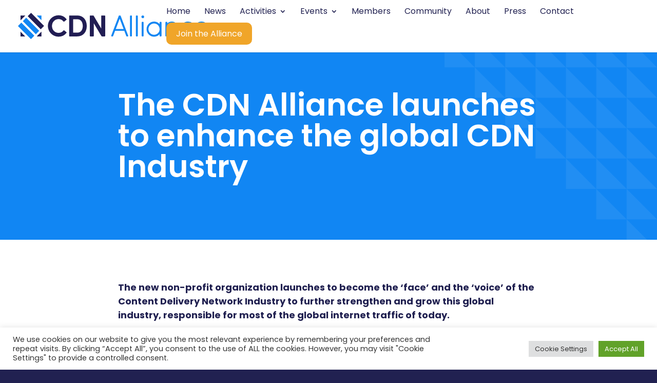

--- FILE ---
content_type: text/css
request_url: https://cdnalliance.org/wp-content/et-cache/597/et-core-unified-597.min.css?ver=1737183114
body_size: 296
content:
.pa-inline-buttons .et_pb_button_module_wrapper{display:inline-block}#et-top-navigation{font-weight:400}#et-top-navigation .et_pb_button{margin-top:0px;font-size:inherit;font-weight:inherit;color:#FFFFFF!important;border-width:3px!important;border-color:#f0a529;border-radius:10px;font-family:'Poppins',Helvetica,Arial,Lucida,sans-serif!important;background-color:#f0a529}#et-top-navigation .et_pb_button:after{font-size:23px}.mc4wp-form input[type=text]{-webkit-border-radius:7px;-moz-border-radius:7px;border-radius:7px;box-shadow:inset 0 1px 15px rgba(0,0,0,0);box-shadow:inset 0 1px 15px rgba(0,0,0,0);box-shadow:inset 0 1px 15px rgba(0,0,0,0);float:left;padding:15px;background:white;border:0px;margin-right:12px;font-size:15px;width:32%!important}.mc4wp-form input[type=email]{-webkit-border-radius:7px;-moz-border-radius:7px;border-radius:7px;box-shadow:inset 0 1px 15px rgba(0,0,0,0);box-shadow:inset 0 1px 15px rgba(0,0,0,0);box-shadow:inset 0 1px 15px rgba(0,0,0,0);float:left;padding:15px;background:white;border:0px;margin-right:12px;font-size:15px;width:32%!important}.mc4wp-form input[type=submit]{-webkit-border-radius:7px;-moz-border-radius:7px;border-radius:7px;float:left;color:#fff!important;background-color:#F1A506!important;border:0px;font-size:15px;text-transform:uppercase;font-weight:bold;padding:15px;border:0px;width:30%!important}.mc4wp-form input[type=submit]:hover{background-color:#F1A506!important;color:white!important;cursor:pointer}#sidebar .mc4wp-form input[type=text]{background:#f1f1f1;width:100%!important;margin-bottom:10px}#sidebar .mc4wp-form input[type=email]{background:#f1f1f1;width:100%!important;margin-bottom:10px}#sidebar .mc4wp-form input[type=submit]{width:100%!important}@media only screen and (max-width:980px){.mc4wp-form input[type=text]{width:49%!important;margin-right:5px}.mc4wp-form input[type=email]{width:50%!important;margin-right:0px}.mc4wp-form input[type=submit]{width:100%!important;margin-top:10px}}@media only screen and (max-width:623px){.mc4wp-form input[type=text]{width:100%!important;margin-right:0px;margin-bottom:10px}.mc4wp-form input[type=email]{width:100%!important;margin-right:0px}.mc4wp-form input[type=submit]{width:100%!important;margin-right:0px;margin-top:10px}}.mc4wp-response{padding-top:50px}@media only screen and (min-width:768px){.et_new_grid_blog .et_pb_post{min-height:520px;max-height:520px}}@media only screen and (max-width:980px){.et_pb_row{width:90%}}.textwidget a{color:#1f8af0!important}.grecaptcha-badge{visibility:hidden!important}@media only screen and (max-width:1000px){.et_pb_menu .et_pb_menu__menu{display:none}.et_mobile_nav_menu{display:block}}

--- FILE ---
content_type: image/svg+xml
request_url: https://cdnalliance.org/wp-content/uploads/2021/06/Branding_CDNAlliance_Background-bright-blue.svg
body_size: 62
content:
<svg id="Laag_1" data-name="Laag 1" xmlns="http://www.w3.org/2000/svg" viewBox="0 0 841.89 841.89"><defs><style>.cls-1{opacity:0.08;}.cls-2{fill:#d8f0ff;}</style></defs><g class="cls-1"><polygon class="cls-2" points="530.64 77.81 452.83 0 452.83 77.81 530.64 77.81"/><polygon class="cls-2" points="452.83 77.81 375.02 0 375.02 77.81 452.83 77.81"/><polygon class="cls-2" points="764.08 77.81 686.27 0 686.27 77.81 764.08 77.81"/><polygon class="cls-2" points="608.46 77.81 530.64 0 530.64 77.81 608.46 77.81"/><polygon class="cls-2" points="686.27 77.81 608.46 0 608.46 77.81 686.27 77.81"/><polygon class="cls-2" points="452.83 155.62 452.83 233.43 530.64 233.43 452.83 155.62"/><polygon class="cls-2" points="297.21 0 297.21 77.81 375.02 77.81 297.21 0"/><polygon class="cls-2" points="530.64 233.43 530.64 311.24 608.46 311.24 530.64 233.43"/><polygon class="cls-2" points="375.02 77.81 375.02 155.62 452.83 155.62 375.02 77.81"/><polygon class="cls-2" points="686.27 233.43 764.08 233.43 686.27 155.62 686.27 233.43"/><polygon class="cls-2" points="608.46 233.43 608.46 311.24 686.27 311.24 608.46 233.43"/><polygon class="cls-2" points="608.46 155.62 530.64 77.81 530.64 155.62 608.46 155.62"/><polygon class="cls-2" points="686.27 155.62 764.08 155.62 686.27 77.81 686.27 155.62"/><polygon class="cls-2" points="530.64 155.62 530.64 233.43 608.46 233.43 530.64 155.62"/><polygon class="cls-2" points="686.27 389.06 764.08 389.06 686.27 311.24 686.27 389.06"/><polygon class="cls-2" points="686.27 155.62 608.46 77.81 608.46 155.62 686.27 155.62"/><polygon class="cls-2" points="452.83 77.81 452.83 155.62 530.64 155.62 452.83 77.81"/><polygon class="cls-2" points="686.27 311.24 764.08 311.24 686.27 233.43 686.27 311.24"/><polygon class="cls-2" points="608.46 311.24 608.46 389.06 686.27 389.06 608.46 311.24"/><polygon class="cls-2" points="764.08 233.43 841.89 233.43 764.08 155.62 764.08 233.43"/><polygon class="cls-2" points="764.08 155.62 841.89 155.62 764.08 77.81 764.08 155.62"/><polygon class="cls-2" points="764.08 466.87 841.89 466.87 764.08 389.06 764.08 466.87"/><polygon class="cls-2" points="764.08 544.68 841.89 544.68 764.08 466.87 764.08 544.68"/><polygon class="cls-2" points="764.08 311.24 841.89 311.24 764.08 233.43 764.08 311.24"/><polygon class="cls-2" points="764.08 389.06 841.89 389.06 764.08 311.24 764.08 389.06"/><polygon class="cls-2" points="686.27 389.06 686.27 466.87 764.08 466.87 686.27 389.06"/><polygon class="cls-2" points="764.08 77.81 841.89 77.81 764.08 0 764.08 77.81"/><polygon class="cls-2" points="608.46 233.43 686.27 233.43 608.46 155.62 608.46 233.43"/></g></svg>

--- FILE ---
content_type: image/svg+xml
request_url: https://cdnalliance.org/wp-content/uploads/2021/06/CDN-Alliance-Logo.svg
body_size: 945
content:
<svg id="Laag_1" data-name="Laag 1" xmlns="http://www.w3.org/2000/svg" viewBox="0 0 783.71 107.38"><defs><style>.cls-1{fill:#1186f3;}.cls-2{fill:#211d53;}</style></defs><path class="cls-1" d="M451.16,256.35a2.16,2.16,0,0,0-2-1.38h-3.77a2.15,2.15,0,0,0-2,1.37l-31.08,81.12a2.15,2.15,0,0,0,2,2.93h3.77a2.16,2.16,0,0,0,2-1.38l8.18-21.23h38L474.33,339a2.17,2.17,0,0,0,2,1.39h3.77a2.16,2.16,0,0,0,2-2.92Zm-20.08,54,16.17-42.22,16.08,42.22Z" transform="translate(-28.82 -244.16)"/><rect class="cls-1" x="460.9" y="10.8" width="7.83" height="85.42" rx="2.15"/><rect class="cls-1" x="484.91" y="10.8" width="7.83" height="85.42" rx="2.15"/><path class="cls-1" d="M541.65,255a5.51,5.51,0,1,0,5.92,5.56A5.62,5.62,0,0,0,541.65,255Z" transform="translate(-28.82 -244.16)"/><rect class="cls-1" x="508.92" y="36.95" width="7.83" height="59.28" rx="2.15"/><path class="cls-1" d="M617.12,281.11h-3.54a2.15,2.15,0,0,0-2.15,2.15v6.84a30.82,30.82,0,1,0,0,41.28v6.86a2.15,2.15,0,0,0,2.15,2.15h3.54a2.16,2.16,0,0,0,2.15-2.15v-55A2.15,2.15,0,0,0,617.12,281.11Zm-28.73,6.65c13.13,0,23,10.1,23,23.51,0,12.59-10.12,22.46-23,22.46a23,23,0,0,1,0-46Z" transform="translate(-28.82 -244.16)"/><path class="cls-1" d="M661.48,279.93c-7.65,0-14,2.66-18.22,7.38v-4.05a2.15,2.15,0,0,0-2.15-2.15h-3.53a2.15,2.15,0,0,0-2.15,2.15v55a2.15,2.15,0,0,0,2.15,2.15h3.53a2.15,2.15,0,0,0,2.15-2.15V306.87c.53-17.25,12.92-19.11,18.22-19.11,10,0,16.81,7.27,16.81,18.1v32.38a2.15,2.15,0,0,0,2.15,2.15H684a2.15,2.15,0,0,0,2.15-2.15V305.86C686.12,290.59,676,279.93,661.48,279.93Z" transform="translate(-28.82 -244.16)"/><path class="cls-1" d="M745.83,329.41a2.15,2.15,0,0,0-3-.44,24.42,24.42,0,0,1-14.61,4.76c-13.29,0-22.93-9.74-22.93-23.16,0-13.22,9.64-22.81,22.93-22.81a25.76,25.76,0,0,1,14.65,4.79,2.14,2.14,0,0,0,3-.52l2-2.83a2.15,2.15,0,0,0-.51-3,33.29,33.29,0,0,0-19.14-6.28c-17.83,0-30.76,12.89-30.76,30.64s13.22,31,30.76,31a32.05,32.05,0,0,0,19.3-6.31,2.16,2.16,0,0,0,.43-3Z" transform="translate(-28.82 -244.16)"/><path class="cls-1" d="M783.53,279.93c-17.27,0-29.81,12.89-29.81,30.64,0,18,12.54,31,29.81,31A29.58,29.58,0,0,0,809,327.7a2.14,2.14,0,0,0-.71-2.95l-3.06-1.89a2.18,2.18,0,0,0-3,.69,21.65,21.65,0,0,1-18.78,10.18c-11.74,0-20.08-7.57-21.75-19.48h48.6a2.15,2.15,0,0,0,2.15-2.15v-1.53C812.53,292.53,800.61,279.93,783.53,279.93ZM761.9,306.77c1.66-11.63,9.94-19,21.63-19,11.49,0,19.52,7.38,21,19Z" transform="translate(-28.82 -244.16)"/><polygon class="cls-1" points="77.5 10.96 96.71 10.96 96.71 30.17 77.5 10.96"/><polygon class="cls-1" points="87.34 73.51 73.55 87.33 20.05 33.84 33.88 20.05 87.34 73.51"/><polygon class="cls-1" points="67.32 93.55 53.49 107.38 0 53.89 13.83 40.09 67.32 93.55"/><path class="cls-2" d="M195.66,269.75a26,26,0,0,1,20.46,9.67,2.15,2.15,0,0,0,3,.33l9-7.18a2.19,2.19,0,0,0,.8-1.44,2.14,2.14,0,0,0-.47-1.58,41.77,41.77,0,0,0-32.88-15.41,43.71,43.71,0,0,0,0,87.42,41.79,41.79,0,0,0,32.88-15.4,2.16,2.16,0,0,0,.47-1.58,2.19,2.19,0,0,0-.8-1.45l-9-7.18a2.15,2.15,0,0,0-3,.32A26.25,26.25,0,0,1,195.66,326c-15.16,0-27-12.35-27-28.1S180.5,269.75,195.66,269.75Z" transform="translate(-28.82 -244.16)"/><path class="cls-2" d="M272.88,255H241.33a2.15,2.15,0,0,0-2.15,2.15v81.12a2.15,2.15,0,0,0,2.15,2.15h31.55c23.25,0,38.88-17.1,38.88-42.53C311.76,272.2,296.13,255,272.88,255Zm22.45,42.89c0,13.13-5.89,27.16-22.45,27.16H255.6V270.34h17.28C289.44,270.34,295.33,284.55,295.33,297.86Z" transform="translate(-28.82 -244.16)"/><path class="cls-2" d="M385.41,255H373.28a2.15,2.15,0,0,0-2.15,2.15V308L340,256a2.13,2.13,0,0,0-1.84-1H326.42a2.15,2.15,0,0,0-2.15,2.15v81.12a2.15,2.15,0,0,0,2.15,2.15h12.13a2.15,2.15,0,0,0,2.15-2.15V286.9l31.45,52.44a2.13,2.13,0,0,0,1.84,1.05h11.42a2.15,2.15,0,0,0,2.15-2.15V257.12A2.15,2.15,0,0,0,385.41,255Z" transform="translate(-28.82 -244.16)"/><polygon class="cls-2" points="96.71 76.77 96.71 96.44 77.11 96.44 96.71 76.77"/><polygon class="cls-2" points="29.87 96.42 10.7 96.42 10.7 77.18 29.87 96.42"/><polygon class="cls-2" points="30.3 10.96 10.7 30.64 10.7 10.96 30.3 10.96"/><polygon class="cls-2" points="107.38 53.49 93.66 67.22 93.59 67.29 40.09 13.83 53.92 0 107.38 53.49"/></svg>

--- FILE ---
content_type: image/svg+xml
request_url: https://cdnalliance.org/wp-content/uploads/2021/06/Branding_CDNAlliance_Logo-white.svg
body_size: 1002
content:
<svg id="Laag_1" data-name="Laag 1" xmlns="http://www.w3.org/2000/svg" viewBox="0 0 841.89 155.27"><defs><style>.cls-1{fill:#fff;}</style></defs><path class="cls-1" d="M451.43,36.14a2.15,2.15,0,0,0-2-1.39h-3.77a2.16,2.16,0,0,0-2,1.38l-31.08,81.12a2.14,2.14,0,0,0,2,2.92h3.76a2.14,2.14,0,0,0,2-1.38l8.18-21.22h38l8.06,21.22a2.16,2.16,0,0,0,2,1.38h3.77a2.12,2.12,0,0,0,1.77-.93,2.15,2.15,0,0,0,.24-2Zm-20.08,54,16.18-42.22L463.6,90.09Z"/><rect class="cls-1" x="489.99" y="34.75" width="7.83" height="85.42" rx="2.15"/><rect class="cls-1" x="514" y="34.75" width="7.83" height="85.42" rx="2.15"/><path class="cls-1" d="M541.92,34.75a5.51,5.51,0,1,0,5.92,5.56A5.62,5.62,0,0,0,541.92,34.75Z"/><rect class="cls-1" x="538.01" y="60.89" width="7.83" height="59.28" rx="2.15"/><path class="cls-1" d="M617.39,60.89h-3.54A2.16,2.16,0,0,0,611.7,63v6.85a30.82,30.82,0,1,0,0,41.28V118a2.15,2.15,0,0,0,2.15,2.15h3.54a2.15,2.15,0,0,0,2.15-2.15V63A2.15,2.15,0,0,0,617.39,60.89Zm-28.73,6.65c13.14,0,23,10.11,23,23.52,0,12.59-10.12,22.46-23,22.46a23,23,0,0,1,0-46Z"/><path class="cls-1" d="M661.75,59.72c-7.65,0-14,2.66-18.21,7.38V63a2.16,2.16,0,0,0-2.15-2.15h-3.54A2.16,2.16,0,0,0,635.7,63v55a2.15,2.15,0,0,0,2.15,2.15h3.54a2.15,2.15,0,0,0,2.15-2.15V86.65c.52-17.24,12.91-19.11,18.21-19.11,10,0,16.81,7.28,16.81,18.11V118a2.15,2.15,0,0,0,2.15,2.15h3.53a2.15,2.15,0,0,0,2.15-2.15V85.65C686.39,70.38,676.26,59.72,661.75,59.72Z"/><path class="cls-1" d="M746.1,109.19a2.13,2.13,0,0,0-3-.43,24.54,24.54,0,0,1-14.62,4.76c-13.29,0-22.93-9.75-22.93-23.17,0-13.21,9.64-22.81,22.93-22.81a25.84,25.84,0,0,1,14.65,4.79,2.14,2.14,0,0,0,3-.51l2-2.83a2.15,2.15,0,0,0-.51-3,33.29,33.29,0,0,0-19.14-6.28c-17.82,0-30.76,12.88-30.76,30.63s13.22,31,30.76,31a32.06,32.06,0,0,0,19.3-6.32,2.16,2.16,0,0,0,.84-1.42,2.2,2.2,0,0,0-.41-1.6Z"/><path class="cls-1" d="M783.81,59.72C766.53,59.72,754,72.6,754,90.35c0,18,12.54,31,29.82,31a29.6,29.6,0,0,0,25.49-13.86,2.16,2.16,0,0,0-.7-3l-3.07-1.88a2.16,2.16,0,0,0-2.94.69,21.68,21.68,0,0,1-18.78,10.18c-11.75,0-20.09-7.57-21.76-19.48h48.6a2.15,2.15,0,0,0,2.15-2.15V90.35C812.8,72.32,800.88,59.72,783.81,59.72ZM762.17,86.55c1.66-11.62,9.94-19,21.64-19,11.49,0,19.52,7.39,21,19Z"/><polygon class="cls-1" points="106.59 34.91 125.8 34.91 125.8 54.12 106.59 34.91"/><polygon class="cls-1" points="116.43 97.45 102.64 111.28 49.14 57.79 62.97 43.99 116.43 97.45"/><polygon class="cls-1" points="96.41 117.5 82.58 131.33 29.09 77.83 42.92 64.04 96.41 117.5"/><path class="cls-1" d="M195.93,49.53a26,26,0,0,1,20.46,9.67,2.16,2.16,0,0,0,3,.34l9-7.18a2.24,2.24,0,0,0,.79-1.45,2.16,2.16,0,0,0-.47-1.58,41.77,41.77,0,0,0-32.87-15.4,43.71,43.71,0,0,0,0,87.42,41.75,41.75,0,0,0,32.87-15.41,2.14,2.14,0,0,0,.47-1.58,2.22,2.22,0,0,0-.79-1.44l-9-7.18a2.16,2.16,0,0,0-3,.31,26.25,26.25,0,0,1-20.47,9.7c-15.16,0-27-12.35-27-28.11S180.77,49.53,195.93,49.53Z"/><path class="cls-1" d="M273.15,34.75H241.6a2.15,2.15,0,0,0-2.15,2.15V118a2.15,2.15,0,0,0,2.15,2.15h31.55c23.26,0,38.88-17.09,38.88-42.53C312,52,296.41,34.75,273.15,34.75Zm22.46,42.89c0,13.13-5.9,27.17-22.46,27.17H255.87V50.12h17.28C289.71,50.12,295.61,64.34,295.61,77.64Z"/><path class="cls-1" d="M385.68,34.75H373.55a2.15,2.15,0,0,0-2.15,2.15V87.75L340.31,35.8a2.12,2.12,0,0,0-1.84-1H326.7a2.16,2.16,0,0,0-2.16,2.15V118a2.16,2.16,0,0,0,2.16,2.15h12.12A2.15,2.15,0,0,0,341,118V66.69l31.45,52.44a2.14,2.14,0,0,0,1.84,1h11.42a2.15,2.15,0,0,0,2.15-2.15V36.9A2.15,2.15,0,0,0,385.68,34.75Z"/><path class="cls-1" d="M123.23,106.92v10.9H112.38l10.85-10.9m2.57-6.21-19.6,19.68h19.6V100.71Z"/><path class="cls-1" d="M42.35,107.34,52.78,117.8H42.35V107.34m-2.56-6.22v19.25H59L39.79,101.12Z"/><path class="cls-1" d="M53.21,37.47,42.35,48.37V37.47H53.21m6.18-2.56H39.79V54.58l19.6-19.67Z"/><path class="cls-1" d="M83,27.58l49.83,49.86L122.68,87.6,72.81,37.77,83,27.58M83,24,69.18,37.77l53.5,53.46.07-.07,13.72-13.72L83,24Z"/></svg>